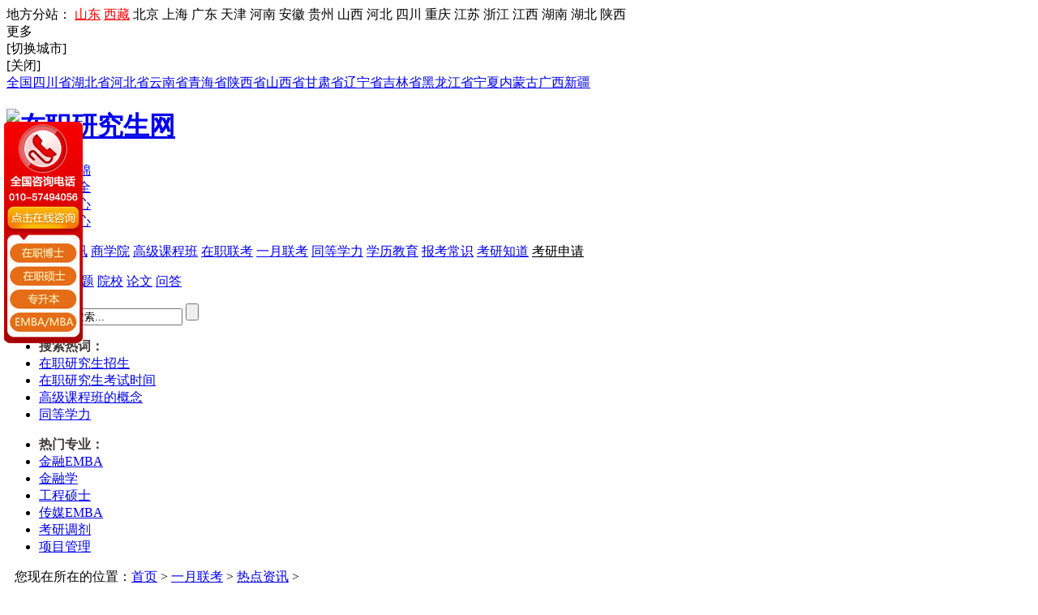

--- FILE ---
content_type: text/html
request_url: http://www.zhongjiao.net/yylk/rdzx/2013/0105/11098.html
body_size: 7575
content:
<!DOCTYPE html PUBLIC "-//W3C//DTD XHTML 1.0 Transitional//EN" "http://www.w3.org/TR/xhtml1/DTD/xhtml1-transitional.dtd">
<html xmlns="http://www.w3.org/1999/xhtml">
<head>
<meta http-equiv="Content-Type" content="text/html; charset=utf-8" />
<title>2013考研提醒：注意不同考场位置_在职研究生网</title>
<meta name="keywords" content="考研提醒,注意不同考场位置" />
<meta name="description" content="2013年1月5日至7日，被称为史上最严的2013年硕士研究生考试将开考。据了解，作为本次研究生考试中的一大变化，考生考试的考点不变，但每科考场均不同。在4日下午看考点时，考生需" />
<link href="http://www.zhongjiao.net/templets/default/css/nr.css" rel="stylesheet" media="screen" type="text/css" />
<script language="javascript" type="text/javascript" src="http://www.zhongjiao.net/include/dedeajax2.js"></script>
<script language="javascript" type="text/javascript">
<!--
function CheckLogin(){
	  var taget_obj = document.getElementById('_ajax_feedback');
	  myajax = new DedeAjax(taget_obj,false,false,'','','');
	  myajax.SendGet2("http://www.zhongjiao.net/member/ajax_feedback.php");
	  DedeXHTTP = null;
}
function postBadGood(ftype,fid)
{
	var taget_obj = document.getElementById(ftype+fid);
	var saveid = GetCookie('badgoodid');
	if(saveid != null)
	{
		var saveids = saveid.split(',');
		var hasid = false;
		saveid = '';
		j = 1;
		for(i=saveids.length-1;i>=0;i--)
		{
			if(saveids[i]==fid && hasid) continue;
			else {
				if(saveids[i]==fid && !hasid) hasid = true;
				saveid += (saveid=='' ? saveids[i] : ','+saveids[i]);
				j++;
				if(j==10 && hasid) break;
				if(j==9 && !hasid) break;
			}
		}
		if(hasid) { alert('您刚才已表决过了喔！'); return false;}
		else saveid += ','+fid;
		SetCookie('badgoodid',saveid,1);
	}
	else
	{
		SetCookie('badgoodid',fid,1);
	}
	myajax = new DedeAjax(taget_obj,false,false,'','','');
	myajax.SendGet2("http://www.zhongjiao.net/plus/feedback.php?aid="+fid+"&action="+ftype+"&fid="+fid);
}
function postDigg(ftype,aid)
{
	var taget_obj = document.getElementById('newdigg');
	var saveid = GetCookie('diggid');
	if(saveid != null)
	{
		var saveids = saveid.split(',');
		var hasid = false;
		saveid = '';
		j = 1;
		for(i=saveids.length-1;i>=0;i--)
		{
			if(saveids[i]==aid && hasid) continue;
			else {
				if(saveids[i]==aid && !hasid) hasid = true;
				saveid += (saveid=='' ? saveids[i] : ','+saveids[i]);
				j++;
				if(j==20 && hasid) break;
				if(j==19 && !hasid) break;
			}
		}
		if(hasid) { alert("您已经顶过该帖，请不要重复顶帖 ！"); return; }
		else saveid += ','+aid;
		SetCookie('diggid',saveid,1);
	}
	else
	{
		SetCookie('diggid',aid,1);
	}
	myajax = new DedeAjax(taget_obj,false,false,'','','');
	var url = "http://www.zhongjiao.net/plus/digg_ajax.php?action="+ftype+"&id="+aid;
	myajax.SendGet2(url);
}
function getDigg(aid)
{
	var taget_obj = document.getElementById('newdigg');
	myajax = new DedeAjax(taget_obj,false,false,'','','');
	myajax.SendGet2("http://www.zhongjiao.net/plus/digg_ajax.php?id="+aid);
	DedeXHTTP = null;
}
-->
</script>
<script type="text/javascript">
function nTabs(thisObj,Num){
if(thisObj.className == "active")return;
var tabObj = thisObj.parentNode.id;
var tabList = document.getElementById(tabObj).getElementsByTagName("li");
for(i=0; i <tabList.length; i++)
{
if (i == Num)
{
   thisObj.className = "active"; 
      document.getElementById(tabObj+"_Content"+i).style.display = "block"; 
}else{
   tabList[i].className = "normal"; 
   document.getElementById(tabObj+"_Content"+i).style.display = "none";
}
} 
}
</script>
</head>
<body>
<!--[if IE 6]>
<script src="http://www.zhongjiao.net/templets/default/js/DD_belatedPNG.js"></script>
<script>
  DD_belatedPNG.fix('*');  
</script>
<![endif]-->
<div class="hed">
    <div class="hed1">
        <div class="li_123">
            <span>地方分站：</span>
            <a href="http://sd.zhongjiao.net" target="_blank" style="color:#FF0000;">山东</a>
            <a href="http://xizang.zhongjiao.net" target="_blank" style="color: #F00;">西藏</a>
            <a>北京</a>
            <a>上海</a>
            <a>广东</a>
            <a>天津</a>
            <a>河南</a>
            <a>安徽</a>
            <a>贵州</a>
            <a>山西</a>
            <a>河北</a>
            <a>四川</a>
            <a>重庆</a>
            <a>江苏</a>
            <a>浙江</a>
            <a>江西</a>
            <a>湖南</a>
            <a>湖北</a>
            <a>陕西</a>
            <div class="city f_l">
            <div class="city_now">更多</div>
            <div class="city_swich">
                <span class="city_nav" id="city_nav" onclick="this.className='city_nav city_hover';document.getElementById('city_link').className='city_link city_hovers'">[切换城市]</span></div><!-- onmouseover= /vs/onclick= -->
            <div id="city_link" class="city_link">
                <div class="city_show"><span class="f_red f_r" href="javascript:;" title="关闭窗口" onclick="document.getElementById('city_nav').className='city_nav';document.getElementById('city_link').className='city_link';return !1;">[关闭]</span><span class="f_l f_red"></span></div>
            <a class="city_links" 
            href="#" onclick="M.goExpr('city_eelou_id','0');return false;">全国</a><!--<a class="city_links" href="#" onclick="M.goExpr('city_eelou_id','1');return false;">北京市</a><a class="city_links" href="#" onclick="M.goExpr('city_eelou_id','2');return false;">上海市</a><a class="city_links" href="#" onclick="M.goExpr('city_eelou_id','3');return false;">天津市</a><a class="city_links" href="#" onclick="M.goExpr('city_eelou_id','4');return false;">重庆市</a><a class="city_links" href="#" onclick="M.goExpr('city_eelou_id','5');return false;">河南省</a><a class="city_links" href="#" onclick="M.goExpr('city_eelou_id','6');return false;">山东省</a><a class="city_links" href="#" onclick="M.goExpr('city_eelou_id','7');return false;">安徽省</a><a class="city_links" href="#" onclick="M.goExpr('city_eelou_id','8');return false;">贵州省</a><a class="city_links" href="#" onclick="M.goExpr('city_eelou_id','9');return false;">广东省</a><a class="city_links" href="#" onclick="M.goExpr('city_eelou_id','10');return false;">江苏省</a><a class="city_links" href="#" onclick="M.goExpr('city_eelou_id','11');return false;">浙江省</a><a class="city_links" href="#" onclick="M.goExpr('city_eelou_id','12');return false;">江西省</a><a class="city_links" href="#" onclick="M.goExpr('city_eelou_id','13');return false;">福建省</a><a class="city_links" href="#" onclick="M.goExpr('city_eelou_id','14');return false;">湖南省</a><a class="city_links" href="#" onclick="M.goExpr('city_eelou_id','15');return false;">海南省</a>--><a class="city_links" href="#" onclick="M.goExpr('city_eelou_id','16');return false;">四川省</a><a class="city_links" href="#" onclick="M.goExpr('city_eelou_id','17');return false;">湖北省</a><a class="city_links" href="#" onclick="M.goExpr('city_eelou_id','18');return false;">河北省</a><a class="city_links" href="#" onclick="M.goExpr('city_eelou_id','19');return false;">云南省</a><a class="city_links" href="#" onclick="M.goExpr('city_eelou_id','20');return false;">青海省</a><a class="city_links" href="#" onclick="M.goExpr('city_eelou_id','21');return false;">陕西省</a><a class="city_links" href="#" onclick="M.goExpr('city_eelou_id','22');return false;">山西省</a><a class="city_links" href="#" onclick="M.goExpr('city_eelou_id','23');return false;">甘肃省</a><a class="city_links" href="#" onclick="M.goExpr('city_eelou_id','24');return false;">辽宁省</a><a class="city_links" href="#" onclick="M.goExpr('city_eelou_id','25');return false;">吉林省</a><a class="city_links" href="#" onclick="M.goExpr('city_eelou_id','26');return false;">黑龙江省</a><a class="city_links" href="#" onclick="M.goExpr('city_eelou_id','27');return false;">宁夏</a><a class="city_links" href="#" onclick="M.goExpr('city_eelou_id','28');return false;">内蒙古</a><a class="city_links" href="#" onclick="M.goExpr('city_eelou_id','29');return false;">广西</a><a class="city_links" href="#" onclick="M.goExpr('city_eelou_id','30');return false;">新疆</a><!--<span class="city_links"></span><span class="city_links"></span><span class="city_links"></span><span class="city_links"></span>-->
            </div>
        </div>
        </div>  
        <div style="clear:both"></div>
        <div class="hed1_1">
            <h1><a href="http://www.zhongjiao.net/"><img src="http://www.zhongjiao.net/templets/default/images/logo.jpg" width="348" height="122" border="0" alt="在职研究生网" /></a></h1>
            <div class="li_p">
                <ul>
                    <li class="li_1"><a href="http://www.zhongjiao.net/yxjj" target="_blank">院校集锦</a></li>
                    <li class="li_2"><a href="http://www.zhongjiao.net/jzdq" target="_blank">简章大全</a></li>
                    <li class="li_3"><a href="http://www.zhongjiao.net/stzx" target="_blank">试题中心</a></li>
                    <li class="li_4"><a href="http://www.zhongjiao.net/lwzx" target="_blank">论文中心</a></li>
                </ul>
            </div>
        </div>
    </div>
    <div style="clear:both"></div>
	<div class="hed1_2" id="fixedMenu_keleyi_com">
    	<div class="nav-1">
            <a href="http://www.zhongjiao.net/" target="_blank">首页</a>
            
                    <a href='http://www.zhongjiao.net/news/'  target="_blank">最新资讯</a>
            
                    <a href='http://www.zhongjiao.net/sxy/'  target="_blank">商学院</a>
            
                    <a href='http://zzb.zhongjiao.net/'  target="_blank">高级课程班</a>
            
                    <a href='http://www.zhongjiao.net/zzlk/'  target="_blank">在职联考</a>
            <span class='nav'><a href='http://www.zhongjiao.net/yylk/'  >一月联考</a></span>
                    <a href='http://www.zhongjiao.net/tdxl/'  target="_blank">同等学力</a>
            
                    <a href='http://www.zhongjiao.net/xljy/'  target="_blank">学历教育</a>
            
                    <a href='http://www.zhongjiao.net/bkcs/'  target="_blank">报考常识</a>
            
                    <a href='http://www.zhongjiao.net/ask/'  target="_blank">考研知道</a>
            
             <a href="http://www.zhongjiao.net/plus/diy.php?action=post&amp;diyid=1" target="_blank" style="color:#000000;">考研申请</a>
        </div>
    </div>
        <script type="text/javascript" src="http://www.zhongjiao.net/templets/default/js/scrolltop2.js"></script>
<script type="text/javascript">
$(function () {
var ie6 = document.all;
var dv = $('#fixedMenu_keleyi_com'), st;
dv.attr('otop', dv.offset().top); //存储原来的距离顶部的距离
$(window).scroll(function () {
st = Math.max(document.body.scrollTop || document.documentElement.scrollTop);
if (st > parseInt(dv.attr('otop'))) {
if (ie6) {//IE6不支持fixed属性，所以只能靠设置position为absolute和top实现此效果
dv.css({ position: 'absolute', top: st });
}
else if (dv.css('position') != 'fixed') dv.css({ 'position': 'fixed', top:0 });
} else if (dv.css('position') != 'static') dv.css({ 'position': 'static' });
});
});
</script>
</div>
<div style="clear:both"></div>
<!--搜索部分-->
<div class="hed_bot">
<div class="h_bot1"></div>
<div class="h_bot2">
<ul class="ul1">
<a href="http://www.zhongjiao.net/jzdq/" target="_blank">简章</a>
<a href="http://www.zhongjiao.net/stzx/" target="_blank">试题</a>
<a href="http://www.zhongjiao.net/yxjj/" target="_blank">院校</a>
<a href="http://www.zhongjiao.net/lwzx/" target="_blank">论文</a>
<a href="http://www.zhongjiao.net/ask/" target="_blank">问答</a>
</ul>
<ul class="ul2">
<form  name="formsearch" action="http://www.zhongjiao.net/plus/search.php">
<input type="hidden" name="kwtype" value="0" />
<input name="q" type="text" class="ss" id="search-keyword" value="在这里搜索..." onfocus="if(this.value=='在这里搜索...'){this.value='';}"  onblur="if(this.value==''){this.value='在这里搜索...';}" />
<input type="submit" class="ss1" id="ss1" value="" />
</form>
</ul>
</div>

<div class="h_bot3">
<ul>
<li><strong style="color:#3e3a3a;">搜索热词：</strong></li>
<li><a href='http://www.zhongjiao.net/plus/search.php?kwtype=0&q=在职研究生招生'>在职研究生招生</a></li>
<li><a href='http://www.zhongjiao.net//plus/search.php?kwtype=0&q=在职研究生考试时间'>在职研究生考试时间</a></li>
<li><a href='http://www.zhongjiao.net//plus/search.php?kwtype=0&q=高级课程班的概念'>高级课程班的概念</a></li>
<li><a href='http://www.zhongjiao.net//plus/search.php?kwtype=0&q=同等学力'>同等学力</a></li>
</ul>

<ul>
<li><strong style="color:#3e3a3a;">热门专业：</strong></li>
<li><a href="http://www.zhongjiao.net/rucemba/" target="_blank">金融EMBA</a></li>
<li><a href="http://www.zhongjiao.net/sky/" target="_blank">金融学</a></li>
<li><a href="http://www.zhongjiao.net/rgscu/" target="_blank">工程硕士</a></li>
<li><a href="http://www.zhongjiao.net/cm/" target="_blank">传媒EMBA</a></li>
<li><a href="http://tiaoji.zhongjiao.net" target="_blank">考研调剂</a></li>
<li><a href="http://www.zhongjiao.net/rgscu/xmgl.html" target="_blank">项目管理</a></li>
</ul>
</div>

</div>


<!-- /header -->
<!--zzbs_boy部分-->
<div class="list_boy">
  <div class="list_z">
    <div class="list_boy">
      <div class="listboy_top">
        <p class="list1"><img src="http://www.zhongjiao.net/templets/default/images/list_03.jpg" width="10" height="10" />您现在所在的位置：<a href='http://www.zhongjiao.net/'>首页</a> > <a href='http://www.zhongjiao.net/yylk/'>一月联考</a> > <a href='http://www.zhongjiao.net/yylk/rdzx/'>热点资讯</a> > </p>
      </div>
      <div class="list_z">
        <div class="list_lef">
          
        <ul class="ul1">
		<h1>2013考研提醒：注意不同考场位置</h1>
		</ul>

<ul class="ul2">
<li>2013-01-05 10:48  |  点击次数（<script src="http://www.zhongjiao.net/plus/count.php?view=yes&aid=11098&mid=10" type='text/javascript' language="javascript"></script>次） 来源：<!--未知 --><a href="http://www.zhongjiao.net"  target="_blank" >在职研究生</a>  | <a href="http://www.zhongjiao.net" target="_blank" > http://www.zhongjiao.net </a> </li>
</ul>

<ul class="ul3">
					<div class="bshare-custom icon-medium"><a title="分享到" rel="nofollow" id="bshare-shareto" class="bshare-more">分享到</a><a title="分享到QQ空间" class="bshare-qzone">QQ空间</a><a title="分享到新浪微博" class="bshare-sinaminiblog">新浪微博</a><a title="分享到人人网" class="bshare-renren">人人网</a><a title="分享到腾讯微博" class="bshare-qqmb">腾讯微博</a><a title="分享到豆瓣" class="bshare-douban">豆瓣</a><a title="更多平台" class="bshare-more bshare-more-icon more-style-addthis"></a><span class="BSHARE_COUNT bshare-share-count">0</span>
                    </div><script type="text/javascript" charset="utf-8" src="http://static.bshare.cn/b/buttonLite.js#style=-1&amp;uuid=c0b1a873-2696-4be4-87a9-fe06ef2a1e2c&amp;pophcol=2&amp;lang=zh"></script><script type="text/javascript" charset="utf-8" src="http://static.bshare.cn/b/bshareC0.js"></script>
				</ul>
<ul class="ul4"></ul>

<ul class="ul5">
 


 <p>
	2013年1月5日至7日，被称为&ldquo;史上最严&rdquo;的2013年硕士研究生考试将开考。据了解，作为本次研究生考试中的一大变化，考生考试的考点不变，但每科考场均不同。在4日下午看考点时，考生需留意不同考场的位置。</p>
<p>
	据了解，2013年硕士研究生考试将进一步加大对考风考纪的治理力度，除所有考场都安装无线电信号屏蔽仪和电子监控巡查系统，对考场实行全时在线远程监控和图像存储外，监考人员还将使用二代身份证识别仪鉴别考生身份真伪，以杜绝请&ldquo;枪手&rdquo;代考行为等，被称为&ldquo;史上最严&rdquo;。</p>
<p>
	另外，招考部门提醒，政治理论、管理类联考、英语一、英语二实行&ldquo;一题多卷&rdquo;，相同考场相邻考生的试题顺序也不一样。</p>
<p>
	据了解，2013年硕士研究生考试具体时间安排为1月5日、6日8:30-11:30,14:00-17:00,超过3小时的考试科目在1月7日进行，起始时间为8:30,截止时间由招生单位确定，不超过14:30。济南考点共有约2.6万人报名。</p>

</ul>
          
              <ul class="ul6">
              <span>推荐阅读</span>
			    <li><img src="/templets/default/images/point2.jpg" width="3px;" /><a href="http://www.zhongjiao.net/yylk/rdzx/2016/1018/29595.html">改革之后2017年在职研究生一月统考随</a></li>
<li><img src="/templets/default/images/point2.jpg" width="3px;" /><a href="http://www.zhongjiao.net/yylk/rdzx/2015/0902/29574.html">银行职员报考在职研究生有用吗？</a></li>
<li><img src="/templets/default/images/point2.jpg" width="3px;" /><a href="http://www.zhongjiao.net/yylk/rdzx/2015/0831/29559.html">2016年MPACC什么时候考试</a></li>
<li><img src="/templets/default/images/point2.jpg" width="3px;" /><a href="http://www.zhongjiao.net/yylk/rdzx/2015/0825/29523.html">2016年一月联考考生在哪里报名</a></li>
<li><img src="/templets/default/images/point2.jpg" width="3px;" /><a href="http://www.zhongjiao.net/yylk/rdzx/2015/0825/29524.html">2016年一月MBA联考报考时间点</a></li>

              </ul>  
              
<ul class="ul7">
<li>上一篇：<a href='http://www.zhongjiao.net/yylk/rdzx/2013/0104/11043.html'>2013研究生考试明后天进行 贵州省1.68万人参考</a> </li>
<li>下一篇：<a href='http://www.zhongjiao.net/yylk/rdzx/2013/0105/11099.html'>2013年香港城市大学招生咨询日活动日程安排列表</a> </li>
</ul>     
          
        </div>
        <div class="list_rig">
         <div class="list_rig1">
      <div class="ggtit"><span></span>
      <img src="http://www.zhongjiao.net/templets/default/images/listpoint.jpg" width="15" height="15" />
        <b>热点新闻</b>
      </div>
          <ul class="ul1">
		  <li><img src="/templets/default/images/point2.jpg"  width="3px;"  /><a href="http://www.zhongjiao.net/yylk/rdzx/2016/1018/29595.html">改革之后2017年在职研究生一月统考随时报名?</a></li>
<li><img src="/templets/default/images/point2.jpg"  width="3px;"  /><a href="http://www.zhongjiao.net/yylk/rdzx/2015/0902/29574.html">银行职员报考在职研究生有用吗？</a></li>
<li><img src="/templets/default/images/point2.jpg"  width="3px;"  /><a href="http://www.zhongjiao.net/yylk/rdzx/2015/0831/29559.html">2016年MPACC什么时候考试</a></li>
<li><img src="/templets/default/images/point2.jpg"  width="3px;"  /><a href="http://www.zhongjiao.net/yylk/rdzx/2015/0825/29523.html">2016年一月联考考生在哪里报名</a></li>
<li><img src="/templets/default/images/point2.jpg"  width="3px;"  /><a href="http://www.zhongjiao.net/yylk/rdzx/2015/0825/29524.html">2016年一月MBA联考报考时间点</a></li>
<li><img src="/templets/default/images/point2.jpg"  width="3px;"  /><a href="http://www.zhongjiao.net/yylk/rdzx/2015/0824/29518.html">2016年会计学在职研究生的就业情况如何</a></li>
<li><img src="/templets/default/images/point2.jpg"  width="3px;"  /><a href="http://www.zhongjiao.net/yylk/rdzx/2015/0818/29489.html">研究生招生新趋势：专硕或将成为社会新宠</a></li>
<li><img src="/templets/default/images/point2.jpg"  width="3px;"  /><a href="http://www.zhongjiao.net/yylk/rdzx/2015/0817/29479.html">2016考研大纲发布时间变更</a></li>


        </ul>
    </div>
          <div class="zzlk_boy1rigbot">
<ul class="zzlk4ul"><li class="zzlk4ul_bt"><img src="http://www.zhongjiao.net/templets/default/images/listpoint.jpg" width="15" height="15" /><span>在职研究生综合</span></li></ul>
<ul class="zzlk4ul1" id="myTab6">
<li class="active" onmouseover="nTabs(this,0)"><span>课程</span></li>
<li class="normal" onmouseover="nTabs(this,1);"><span>院校</span></li>
<li class="normal" onmouseover="nTabs(this,2);"><span>专业</span></li>
</ul>
<div class="right4-1">
<div id="myTab6_Content0">
<ul class="zzlk_boy1rigbotul">
<li><img src="/templets/default/images/point2.jpg"  width="3px;"  /><a href="http://www.zhongjiao.net/plus/view.php?aid=4382">2015年社科院金融高级课程班招生简章</a></li>
<li><img src="/templets/default/images/point2.jpg"  width="3px;"  /><a href="http://www.zhongjiao.net/plus/view.php?aid=9020">2015年人民大学工商管理硕士研修简章</a></li>
<li><img src="/templets/default/images/point2.jpg"  width="3px;"  /><a href="http://www.zhongjiao.net/plus/view.php?aid=9019">2015年中国人民大学高级管理EDP招生</a></li>
<li><img src="/templets/default/images/point2.jpg"  width="3px;"  /><a href="http://www.zhongjiao.net/plus/view.php?aid=4385">2015年中国人民大学金融EMBA招生简章</a></li>
<li><img src="/templets/default/images/point2.jpg"  width="3px;"  /><a href="http://www.zhongjiao.net/plus/view.php?aid=4381">2015年高级管理人员工商管理硕士招生</a></li>
<li><img src="/templets/default/images/point2.jpg"  width="3px;"  /><a href="http://www.zhongjiao.net/plus/view.php?aid=1570">2015年西南财经大学北京EMBA招生简章</a></li>
<li><img src="/templets/default/images/point2.jpg"  width="3px;"  /><a href="http://www.zhongjiao.net/plus/view.php?aid=4383">2015年西安交通大学北京EMBA招生简章</a></li>
<li><img src="/templets/default/images/point2.jpg"  width="3px;"  /><a href="http://www.zhongjiao.net/plus/view.php?aid=4384">2015年中国传媒大学传媒EMBA招生简章</a></li>
<li><img src="/templets/default/images/point2.jpg"  width="3px;"  /><a href="http://www.zhongjiao.net/plus/view.php?aid=9021">2014年清华大学私募股权投融资研修班</a></li>

</ul>
</div>  
<div id="myTab6_Content1" class="none">
<ul class="zzlk_boy1rigbotul">
<li><img src="/templets/default/images/point2.jpg"  width="3px;"  /><a href="http://www.zhongjiao.net/plus/view.php?aid=9048">中国人民大学</a></li>
<li><img src="/templets/default/images/point2.jpg"  width="3px;"  /><a href="http://www.zhongjiao.net/plus/view.php?aid=9024">华中农业大学</a></li>
<li><img src="/templets/default/images/point2.jpg"  width="3px;"  /><a href="http://www.zhongjiao.net/plus/view.php?aid=9023">中南财经政法大学</a></li>
<li><img src="/templets/default/images/point2.jpg"  width="3px;"  /><a href="http://www.zhongjiao.net/plus/view.php?aid=9022">北京航空航天大学</a></li>
<li><img src="/templets/default/images/point2.jpg"  width="3px;"  /><a href="http://www.zhongjiao.net/plus/view.php?aid=3960">西安交通大学</a></li>
<li><img src="/templets/default/images/point2.jpg"  width="3px;"  /><a href="http://www.zhongjiao.net/plus/view.php?aid=5890">辽宁大学</a></li>
<li><img src="/templets/default/images/point2.jpg"  width="3px;"  /><a href="http://www.zhongjiao.net/plus/view.php?aid=5892">北京大学</a></li>
<li><img src="/templets/default/images/point2.jpg"  width="3px;"  /><a href="http://www.zhongjiao.net/plus/view.php?aid=5891">长江商学院</a></li>
<li><img src="/templets/default/images/point2.jpg"  width="3px;"  /><a href="http://www.zhongjiao.net/plus/view.php?aid=3959">四川大学</a></li>

</ul>
</div>
<div id="myTab6_Content2" class="none"><ul class="zzlk_boy1rigbotul">
<li><img src="/templets/default/images/point2.jpg"  width="3px;"  /><a href="http://www.zhongjiao.net/plus/view.php?aid=9050">工程硕士</a></li>
<li><img src="/templets/default/images/point2.jpg"  width="3px;"  /><a href="http://www.zhongjiao.net/plus/view.php?aid=9049">金融工程</a></li>
<li><img src="/templets/default/images/point2.jpg"  width="3px;"  /><a href="http://www.zhongjiao.net/plus/view.php?aid=9027">远程教育</a></li>
<li><img src="/templets/default/images/point2.jpg"  width="3px;"  /><a href="http://www.zhongjiao.net/plus/view.php?aid=9026">在职博士</a></li>
<li><img src="/templets/default/images/point2.jpg"  width="3px;"  /><a href="http://www.zhongjiao.net/plus/view.php?aid=9025">高级研修</a></li>
<li><img src="/templets/default/images/point2.jpg"  width="3px;"  /><a href="http://www.zhongjiao.net/zzkyzhphb/zhuanye/2012/0925/3957.html">MBA/EMBA</a></li>
<li><img src="/templets/default/images/point2.jpg"  width="3px;"  /><a href="http://www.zhongjiao.net/zzkyzhphb/zhuanye/2012/0925/3955.html">心理学</a></li>
<li><img src="/templets/default/images/point2.jpg"  width="3px;"  /><a href="http://www.zhongjiao.net/zzkyzhphb/zhuanye/2012/0925/3954.html">行政管理</a></li>
<li><img src="/templets/default/images/point2.jpg"  width="3px;"  /><a href="http://www.zhongjiao.net/zzkyzhphb/zhuanye/2012/0917/1568.html">教育管理</a></li>

</ul>
</div>
</div>
</div>
          <div class="list_gugao"><a href="http://zhongjiao.net/xjd/xaemba.html?baidu-eaxjd" target="_blank"><img src="/templets/default/images/content1.jpg" width="308" height="60" /></a></div>
          <div class="list_rig1">
            <div class="ggtit"> <span><a href="/jzdq/" target="_blank">更多</a></span> <img src="http://zhongjiao.net/templets/default/images/listpoint.jpg" width="15" height="15" />
              <b>精品简章</b>
            </div>
            <ul class="ul1">
            <li><img src="/templets/default/images/point2.jpg"  width="3px;"  /><a href="http://www.zhongjiao.net/jzdq/31562.html">美国雪兰多大学（北京）MBA招生简章</a></li>
<li><img src="/templets/default/images/point2.jpg"  width="3px;"  /><a href="http://www.zhongjiao.net/jzdq/30713.html">武汉工程大学土木工程与技术在职研修</a></li>
<li><img src="/templets/default/images/point2.jpg"  width="3px;"  /><a href="http://www.zhongjiao.net/jzdq/30712.html">武汉工程大学环境工程在职研修班（北</a></li>
<li><img src="/templets/default/images/point2.jpg"  width="3px;"  /><a href="http://www.zhongjiao.net/jzdq/30711.html">武汉工程大学化学工程与技术在职研修</a></li>
<li><img src="/templets/default/images/point2.jpg"  width="3px;"  /><a href="http://www.zhongjiao.net/jzdq/zzbs/2017/0925/30185.html">中国社会科学院研究生院 现代服务业</a></li>
<li><img src="/templets/default/images/point2.jpg"  width="3px;"  /><a href="http://www.zhongjiao.net/jzdq/zzbs/2012/0924/2496.html">中国社会科学院金融学招生简章</a></li>
<li><img src="/templets/default/images/point2.jpg"  width="3px;"  /><a href="http://www.zhongjiao.net/jzdq/zzbs/2012/0926/4392.html">中国社科院行政管理高级课程班招生</a></li>
<li><img src="/templets/default/images/point2.jpg"  width="3px;"  /><a href="http://www.zhongjiao.net/jzdq/29602.html">社科院产业经济学高级课程班</a></li>

            </ul>
          </div>
        <div class="list_rig3">
      <div class="ggtit"> <span><a href="/yxjj/" target="_blank">更多</a></span>
      <img src="http://zhongjiao.net/templets/default/images/listpoint.jpg" width="15" height="15" />
        <b>精华院校</b>
      
         <div class="school">
	<dl class="sch_pic">
      <dt><a href="http://www.zhongjiao.net/plus/view.php?aid=1465" target="_blank"><img src="http://www.zhongjiao.net/uploads/allimg/120917/110Z11D6-0-lp.jpg" width="80" height="52" /></a></dt>
      <dd><a href="http://www.zhongjiao.net/plus/view.php?aid=1465" target="_blank">人民大学</a></dd>
      </dl>
<dl class="sch_pic">
      <dt><a href="http://www.zhongjiao.net/plus/view.php?aid=1467" target="_blank"><img src="http://www.zhongjiao.net/uploads/allimg/120917/1111533935-0-lp.jpg" width="80" height="52" /></a></dt>
      <dd><a href="http://www.zhongjiao.net/plus/view.php?aid=1467" target="_blank">中国传媒大学</a></dd>
      </dl>
<dl class="sch_pic">
      <dt><a href="http://www.zhongjiao.net/plus/view.php?aid=2476" target="_blank"><img src="http://www.zhongjiao.net/uploads/allimg/120924/1-12092414394bQ-lp.jpg" width="80" height="52" /></a></dt>
      <dd><a href="http://www.zhongjiao.net/plus/view.php?aid=2476" target="_blank">辽宁大学</a></dd>
      </dl>
<dl class="sch_pic">
      <dt><a href="http://www.zhongjiao.net/plus/view.php?aid=1451" target="_blank"><img src="http://www.zhongjiao.net/uploads/allimg/120917/092J51162-0-lp.jpg" width="80" height="52" /></a></dt>
      <dd><a href="http://www.zhongjiao.net/plus/view.php?aid=1451" target="_blank">西安交通大学</a></dd>
      </dl>
<dl class="sch_pic">
      <dt><a href="http://www.zhongjiao.net/plus/view.php?aid=1450" target="_blank"><img src="http://www.zhongjiao.net/uploads/allimg/120924/1-1209241J01OA-lp.jpg" width="80" height="52" /></a></dt>
      <dd><a href="http://www.zhongjiao.net/plus/view.php?aid=1450" target="_blank">四川大学</a></dd>
      </dl>
<dl class="sch_pic">
      <dt><a href="http://www.zhongjiao.net/yxjj/2012/0917/1466.html" target="_blank"><img src="http://www.zhongjiao.net/uploads/allimg/120919/1506461920-0-lp.jpg" width="80" height="52" /></a></dt>
      <dd><a href="http://www.zhongjiao.net/yxjj/2012/0917/1466.html" target="_blank">长江商学院</a></dd>
      </dl>

    
      </div>
        
      </div>
    </div>
        </div>
      </div>
    </div>
  </div>
</div>
<!--页低-->
﻿
<div class="footer">
<div class="footernr">

<p>
<a href="http://www.zhongjiao.net/help/contents" target="_blank">联系我们</a>|
<a href="http://www.zhongjiao.net/help/about" target="_blank">公司介绍</a>|
<a href="http://www.zhongjiao.net/help/sitemap.html" target="_blank">网站地图</a>|
<a href="http://www.zhongjiao.net/help/map" target="_blank">在线地图</a>|
<a href="http://www.zhongjiao.net/help/ads" target="_blank">广告投放</a>
</p>
<p>COPYRIGHT © 2014  www.zhongjiao.net   在职研究生网  版权所有 </p>
<p> 邮编:100083 电话:010-57749248</p>
<p> 京公网安备110108006448    <a href="http://www.miibeian.gov.cn" target="_blank">京ICP备10002398号-12 </a>   </p>
<p>
<a href="#"><img src="http://www.zhongjiao.net/templets/default/images/110.jpg" width="107" height="49" /></a>
<a href="#"><img src="http://www.zhongjiao.net/templets/default/images/111.jpg" width="107" height="49" /></a>
<a href="#"><img src="http://www.zhongjiao.net/templets/default/images/360.jpg" border="0"  width="130" height="49" /></a>
<a href="#"><img src="http://www.zhongjiao.net/templets/default/images/112.jpg" width="137" height="49" /></a>
</p><br/><br/>




<!--<script type="text/javascript" src="http://js.doyoo.net/j.jsp?c=24370&f=47120"></script> -->
<script type="text/javascript" charset="utf-8" src="http://gate.looyu.com/24370/101956.js"></script>
<center >
<script type="text/javascript">
			var _bdhmProtocol = (("https:" == document.location.protocol) ? " https://" : " http://");
		    document.write(unescape("%3Cscript src='" + _bdhmProtocol + "hm.baidu.com/h.js%3F538d88fa6c8cdcd30c2fced8756279d0' type='text/javascript'%3E%3C/script%3E"));
</script></center>
<span style="display:none;" >

<script language="javascript" type="text/javascript" src="http://js.users.51.la/15081143.js"></script>

<noscript><img alt="我要啦免费统计" src="http://img.users.51.la/15081143.asp" style="border:none" width="10px;" height="5px;" /></noscript>

<script src="http://s20.cnzz.com/stat.php?id=5217415&web_id=5217415" language="JavaScript"></script>
<!--自动推送代码-->
<script>
(function(){
    var bp = document.createElement('script');
    var curProtocol = window.location.protocol.split(':')[0];
    if (curProtocol === 'https'){
   bp.src = 'https://zz.bdstatic.com/linksubmit/push.js';
  }
  else{
  bp.src = 'http://push.zhanzhang.baidu.com/push.js';
  }
    var s = document.getElementsByTagName("script")[0];
    s.parentNode.insertBefore(bp, s);
})();
</script>
</span>
</p>
</div>
</div>
<!-- /footer -->
</body>
</html>


--- FILE ---
content_type: text/html;charset=UTF-8
request_url: http://gate.looyu.com/24370/101956.js
body_size: 1793
content:















if(typeof doyoo=='undefined' || !doyoo){
var d_genId=function(){
var id ='',ids='0123456789abcdef';
for(var i=0;i<34;i++){ id+=ids.charAt(Math.floor(Math.random()*16)); } return id;
};
var doyoo={
env:{
secure:false,
mon:'//ali2161.looyu.com/monitor',
chat:location.protocol+'//ali2161.looyu.com/chat',
file:'//cdn-looyu.doyoo.net',
compId:24370,
confId:101956,
vId:d_genId(),
lang:'',
fixFlash:0,
subComp:0
}

, monParam:{
index:1,

title:'\u5728\u7ebf\u5ba2\u670d',
text:'\u5c0a\u656c\u7684\u5ba2\u6237\u60a8\u597d\uff0c\u6b22\u8fce\u5149\u4e34\u672c\u516c\u53f8\u7f51\u7ad9\uff01\u6211\u662f\u4eca\u5929\u7684\u5728\u7ebf\u503c\u73ed\u5ba2\u670d\uff0c\u70b9\u51fb\u201c\u5f00\u59cb\u4ea4\u8c08\u201d\u5373\u53ef\u4e0e\u6211\u5bf9\u8bdd\u3002 ',
auto:-1,
group:'',
start:'00:00',
end:'24:00',
mask:false,
status:false,
fx:0,
mini:1,
pos:0,
offShow:0,
loop:0,
autoHide:0,
hidePanel:0,
miniStyle:1,
monHideStatus:[0,0,0],
monShowOnly:''
}


, panelParam:{
category:'icon',
position:0,
vertical:150,
horizon:5


,mode:1,
target:'0',
online:'//www.zhongjiao.net/images/leyu/online.jpg',
offline:'//www.zhongjiao.net/images/leyu/online.jpg',
width:137,
height:396,
status:0,
closable:0


}


};


document.write('<div id="doyoo_panel"></div>');


document.write('<div id="doyoo_monitor"></div>');

document.write('<div id="doyoo_share" style="display:none;"></div>');
document.write('<lin'+'k rel="stylesheet" type="text/css" href="//cdn-looyu.doyoo.net/200320/looyu.8r8h4t3b.css"></li'+'nk>');
document.write('<scr'+'ipt type="text/javascript" src="//cdn-looyu.doyoo.net/200320/looyu.8r8x.js"></scr'+'ipt>');

}



--- FILE ---
content_type: application/javascript
request_url: http://cdn-looyu.doyoo.net/200320/looyu.8r8x.js
body_size: 31269
content:
(function(ac){var ab=ac.env,z=document,L=z.location.href,az=null,au=[],B=ab.compId,C=false,J=navigator.userAgent.toLowerCase(),U="looyu_id",Y="looyu_"+B,ag,h,j=[],at=120,v=ab.file+"/default/",ae,A=ab.subComp||0,y=(function(){var p=0,m=navigator.plugins;if(m&&m.length>0&&m["Shockwave Flash"]){var M=m["Shockwave Flash"].description.split(" ");for(var D=0;D<M.length;D++){if(isNaN(parseInt(M[D]))){continue}p=M[D]}}else{try{p=parseInt(new ActiveXObject("ShockwaveFlash.ShockwaveFlash").FlashVersion())>>>16}catch(E){}}return p>=9})(),ap=(function(){var m=/^http(?:s?):\/\/([\.\w\d\-\u4E00-\u9FA5]+)/i;return L.match(m)[1]})();var al=function(m){return z.getElementById(m)},ao={strict:z.compatMode=="CSS1Compat",webkit:/webkit/i.test(J),msie:/msie/i.test(J)&&!/opera/i.test(J),gecko:!/webkit/i.test(J)&&/gecko/i.test(J),safari:/safari/i.test(J)};ao.ie6=ao.msie&&!/msie [789]/i.test(J);ao.fix=!ao.msie||(!ao.ie6&&ao.strict);ao.ie6&&z.execCommand("BackgroundImageCache",false,true);var an=function(m){return !m},l=function(p){var m,D=new RegExp("(^| )"+p+"=([^;]*)(;|$)");m=z.cookie.match(D);return m?unescape(m[2]):null},ak=function(m,D,p){p=(p||120*30*24*60*60)*1000;var E=new Date();E.setTime(E.getTime()+p);z.cookie=m+"="+escape(D)+";expires="+E.toGMTString()+";domain="+ap+";path=/"},n=function(m){ak(m,"",-3600)},ai=function(m,D,p){if(y&&az){az.setCookie(m,D,p||-1)}ak(m,D,p)},X=function(m,p){return m.replace(/\$?\{([a-zA-z0-9]*)\}/ig,function(D,E){return p[E]})},o=function(m,p){return{top:(aw().clientHeight-p)/2,left:(aw().clientWidth-m)/2}},u=function(E,m,D){return !E&&o(m,D)||E==1&&{left:5,bottom:5}||E==2&&{right:5,bottom:5}};(function(){var M="DOYOO_USER_ID",D=l(M);if(D){n(M);var E=/(^| )DVC_(\d+)=([^;]*)(;|$)/ig,p,m=new String(z.cookie);while((p=E.exec(m))!=null){var P=p[2];D+="_"+P+":"+p[3];n("DVC_"+P);n("DVI_"+P);n("DV")}ak(U,D)}})();var aE=z.compareDocumentPosition?function(p,m){return p.compareDocumentPosition(m)&16}:function(p,m){return p!==m&&(p.contains?p.contains(m):true)},K=(function(){var D=al("doyoo_panel")||al("doyoo_monitor");if(!z.body){return false}if(!D){return true}var m=z.forms;for(var p=0;p<m.length;p++){if(aE(m[p],D)){return false}}return true})(),q=function(M,m){if(aA(M)){return}var D=v+"swf/"+m,E=' <object classid="clsid:D27CDB6E-AE6D-11cf-96B8-444553540000" width="1" height="1" id="{id}"><param name="movie" value="{path}"/><param name="allowScriptAccess" value="always"/><embed src="{path}" allowScriptAccess="always" width="1" height="1" name="{id}" type="application/x-shockwave-flash"></embed></object> ',p=X(E,{path:D,id:M});K?z.write(p):i(window,"load",function(){var P=r("div",{});P.innerHTML=p})},aA=function(m){return ao.msie?window[m]:z[m]},N=function(D,m){ac.resp=null;var p=D+"&x="+(+new Date()),M=z.getElementsByTagName("head")[0],E=z.createElement("script");E.setAttribute("type","text/javascript");M.appendChild(E);E.setAttribute("src",p);var P=function(aG){var aF=ac.resp;H(aG);m&&m(aF)};E.onreadystatechange=function(){if(this.readyState=="loaded"&&!this.called){P(this);this.called=true;}};E.onload=function(){if(!this.called){P(this);this.called=true;}}},g=function(m){if(typeof m=="string"){m=al(m)}m==null||(m.style.display="block")},ad=function(m){if(typeof m=="string"){m=al(m)}(m==null)||(m.style.display="none")},H=function(m){m&&m.parentNode&&m.parentNode.removeChild(m)},i=function(D,P,M){var E=/[a-z]+/ig,p;while((p=E.exec(P))!=null){var m=p[0];if(D.addEventListener){D.addEventListener(m,M,false)}else{if(D.attachEvent){D.attachEvent("on"+m,M)}else{D["on"+m]=M}}}},t=function(m,D,p){if(m.removeEventListener){m.removeEventListener(D,p,false)}else{if(m.detachEvent){m.detachEvent("on"+D,p)}else{m["on"+D]=null}}},ah=function(p){var m=[];aC(p,function(D,E){m.push(D+"="+encodeURIComponent(E)||"")});return m.join("&")},ax=function(){var p=/looyu_ext(\d)=(\w+)(?:&|$)/ig;var D=[],m;while((m=p.exec(L))!=null){D.push("ext"+m[1],m[2])}return D.length?("#params:"+D.join(",")):""},aC=function(D,p){for(var m in D){if(typeof D[m]!="function"&&D.hasOwnProperty(m)){p(m,D[m])}}},aw=function(){return !ao.strict?z.body:z.documentElement},aj=function(){return aw().scrollTop||z.body.scrollTop},aB=function(){return aw().scrollLeft||z.body.scrollLeft},b=function(){return ao.fix?0:aj()},W=function(){l(U)!=ag&&ak(U,ag);ak(Y,l(Y)||h,at);y&&az&&az.upvid&&az.upvid(B,A,ab.vId);setTimeout(W,60000)},ar=function(){var m=/^(https?:\/\/[^\/]*)\/.*$/i;return function(E){if(E==null){return false}m.exec(E);var D=RegExp.$1;m.exec(L);var p=RegExp.$1;return D==p}}(),aa=function(m){if(!m||m.indexOf("http")!=0){return""} return m},r=function(p,D,m){var E=z.createElement(p);m=m||z.body;aC(D,function(M,P){P&&E.setAttribute(M,P)});m.appendChild(E);return E},w=function(){var m={c:B,v:ab.vId,u:ab.uId,f:ab.confId,site:A};if(ab.counter){m.ct=ab.counter}if(ab.lang){m.lang=ab.lang}ay(m,{refer:aa(ab.refer),loc:aa(L)}); if(!ab.reseve || ab.reseve=='' || ab.reseve=='null') ab.reseve = l('_DOYOO_RESEVE_KEY');if(ab.reseve&&ab.reseve!="null"){m.r=ab.reseve}m._d=+new Date();return ah(m)},av=function(p){if(!ab.uId){return"#"}var m=ab.chat+"/chat/p.do?";var M=1,E=[];if(!p||typeof p=="object"){if(p&&p.type){E.push("cId="+p.m)}if(p&&(p.sId||p.g)){E.push("command="+(p.force&&"forceChat"||p.sId&&"applyChat"||"inviteChat"));E.push("t="+p.type);E.push(p.sId?("n="+p.sId):("g="+p.g));M=p.g&&7||p.m&&3||p.force&&6||1}else{var D=ac.monParam&&ac.monParam.group;if(D&&D!="0"){E.push("g="+D)}M=5}}else{if(typeof p=="string"&&p){E.push(p);M=2}}E.push("md="+M);return m+E.join("&")+"&"+w()},a=function(E,aF){var D=aF||E&&av(E)||G&&G.talk||av("g=");var P="height=460,width=690,directories=no,location=no,menubar=no,resizable=yes,status=no,toolbar=no,top=100,left=200";try{var m=window.open(D,''+(+new Date()),P);m.focus()}catch(M){if(E.force){window.location=D}}return false},ay=function(D,p){if(arguments[2]){ay(D,arguments[2])}if(D&&p&&typeof p=="object"){for(var m in p){D[m]=p[m]}}return D},Z=function(p,E,m,D,P){P=P||o(200,75);p=(typeof p=="string")?al(p):p;var M=new x(p,E,m,D,P);s(M.start.doyoodg(M));return M},aq=function(D){var m=function(){var M=arguments,aF=M[0],P=aF.style.filter;if(M.length==2){var E=M[1];ao.msie&&(aF.style.filter="alpha(opacity="+E+")")||(aF.style.opacity=E/100)}else{if(ao.msie){return P&&P.indexOf("opacity=")>=0?(parseInt(P.match(/opacity=([^)]*)/)[1])):100}else{return aF.style.opacity*100}}};m(D,0);g(D);var p=function(){var E=m(D);if(E<100){m(D,E+5);setTimeout(p,100)}else{D.style.filter="";D.style.backgroundColor="transparent"}};D.style.backgroundColor="#FFF";p()},f=function(D,aK,aI){var aL=parseInt(D.offsetWidth||500),aF=parseInt(D.offsetHeight||300),aN=aw().clientWidth,aH=aw().clientHeight,p=[0-aF+b(),aB()+aN,aH+b(),0-aL+aB()],P=["top","left"];var aM=p[aK],aJ=aK%2,aG=aJ?(aI.left||(aN-aI.right-aL)):(aI.top||(aH-aI.bottom-aF)),E=aJ?"left":"top";var m=function(aO){D.style[E]=aO+"px"};m(aM);g(D);var M=function(){var aO=aG+(aJ?aB():b());if(Math.abs(aO-aM)>4){aM+=(aO>aM?4:-4);m(aM);setTimeout(M,1)}else{m(aO)}};M()},s=(function(){var E=[],m=false;var p=function(){if(C){return}C=true;for(var P=0;P<E.length;P++){E[P]()}};var D;if(z.addEventListener){D=function(){z.removeEventListener("DOMContentLoaded",D,false);p()}}else{if(z.attachEvent){D=function(){if(z.readyState==="complete"){z.detachEvent("onreadystatechange",D);p()}}}}var M=function(){if(C){return}try{z.documentElement.doScroll("left")}catch(P){setTimeout(M,1);return}p()};return function(aF){if(C||!!ab.ready){aF()}else{E.push(aF);if(!m){m=true;if(z.readyState==="complete"){return p()}if(z.addEventListener){z.addEventListener("DOMContentLoaded",D,false);window.addEventListener("load",p,false)}else{if(z.attachEvent){z.attachEvent("onreadystatechange",D);window.attachEvent("onload",p);var P=false;try{P=window.frameElement==null}catch(aG){}if(document.documentElement.doScroll&&P){M()}}}}}}})(),O=function(m){if(!!ab.ready){m()}else{i(window,"load",m)}},R=function(){var m=0;return function(){return"looyu_dom_"+m++}}();ac.util={openChat:a,chatURL:av,fly:Z};ay(Function.prototype,{doyoodg:function(p,m){var D=this;return function(){var E=m||arguments;return D.apply(p||window,E)}}});Function.prototype.delegate||(Function.prototype.delegate=Function.prototype.doyoodg);var I=function(){this.id=0;this.tasks=[];this.exec=this.execute.doyoodg(this)};ay(I.prototype,{addTask:function(m){if(typeof m=="function"){this.tasks.push(m)}},delTask:function(p){for(var m=0;m<this.tasks.length;m++){if(this.tasks[m]==p){this.tasks.splice(m);break}}},execute:function(){for(var m=0;m<this.tasks.length;m++){!this.tasks[m]||this.tasks[m]()}},start:function(m){if(this.id!=0){this.stop()}this.id=setInterval(this.exec,m)},stop:function(){if(this.id!=0){clearInterval(this.id)}this.id=0},started:function(){return this.id!=0}});var d=new I();var x=function(p,E,m,D,M){ay(this,{obj:p,handle:(typeof E=="string")?al(E):E,width:m||p.offsetWidth,height:D||p.offsetHeight,onmousemove:this.drag.doyoodg(this),onmouseup:this.drop.doyoodg(this),pos:M});if(this.handle){this.handle.style.cursor="move";this.handle.onmousedown=this.beginDrag.doyoodg(this)}};ay(x.prototype,{beginDrag:function(m){m=m||event;this.offs={x:m.offsetX||m.layerX,y:m.offsetY||m.layerY};i(z,"mousemove",this.onmousemove);i(z,"mouseup",this.onmouseup);z.onselectstart=function(){return false}},isMoved:function(D,p){var m=aw();return{x:D>0&&D<m.clientWidth-this.width+aB(),y:p>0&&p<m.clientHeight-this.height+aj()}},drag:function(D){D=D||event;var p=aw(),E=this.obj;var m=this.isMoved(D.clientX-this.offs.x+aB(),D.clientY-this.offs.y+aj());if(m.x){E.style.left=D.clientX-this.offs.x+"px"}if(m.y){E.style.top=D.clientY-this.offs.y+b()+"px"}},drop:function(m){t(z,"mousemove",this.onmousemove);t(z,"mouseup",this.onmouseup);z.onselectstart=null},showDiv:function(){var P=this.obj.style;if(typeof this.lastLeft=="undefined"){this.lastLeft=aB();this.lastTop=aj();var M=(this.pos.bottom?(aw().clientHeight-this.pos.bottom-this.height):this.pos.top);P.top=aj()+M+"px";return}if(P.visibility!="visible"){P.visibility="visible"}var E=aB(),m=aj();var aH=E-this.lastLeft,aF=m-this.lastTop;if(aH!=0){var aG=(P.left?"left":"right"),p=0;try{p=parseInt(P[aG]||0)}catch(D){}P[aG]=p+aH+"px";this.lastLeft=E}if(aF!=0){if(P.top){P.top=parseInt(P.top)+aF+"px"}this.lastTop=m}},start:function(){var m=this,p=function(M){var E=M.parentNode,D=function(P){return P.tagName.toLowerCase()};return(E&&D(E)=="body")};if(!p(this.obj)){O(function(){H(m.obj);z.body.appendChild(m.obj);m.start()});return}if(!ao.fix){this.func=this.showDiv.doyoodg(this);d.addTask(this.func);d.start(250)}else{this.obj.style.position="fixed"}},stop:function(){d.delTask(this.func)}});var V=function(m){this.obj=al("doyoo_monitor");ay(this,m,{width:412,height:158})};var T=function(m){this.obj=al("doyoo_panel");ay(this,m)};var af=function(){};ay(af.prototype,{showDiv:function(){this.obj=al("doyoo_mon_mask");if(!this.obj){this.obj=r("div",{id:"doyoo_mon_mask"});var m=aw();this.obj.style.width=Math.max(m.scrollWidth,m.clientWidth)+"px";this.obj.style.height=Math.max(m.scrollHeight,m.clientHeight)+"px"}g(this.obj)},hideDiv:function(){ad(this.obj)}});var S=new af();var Q=function(){this.defUI()};ay(Q.prototype,{defUI:function(){this.obj=r("div",{id:"looyu_p"});this.obj.innerHTML='<div class="looyu_p_tl looyu_p_t"><div class="looyu_p_tr looyu_p_t"><div class="looyu_p_tc looyu_p_t"><div id="looyu_p_h">X</div>&nbsp;</div></div></div><div class="looyu_p_ml looyu_p_m"><div class="looyu_p_mr  looyu_p_m"><div class="looyu_p_mc"><div id="looyu_p_c"></div></div></div></div><div class="looyu_p_bl  looyu_p_b"><div class="looyu_p_br  looyu_p_b"><div class="looyu_p_bc  looyu_p_b">&nbsp;</div></div></div>';i(al("looyu_p_h"),"click dblclick",this.hideDiv.doyoodg(this))},opt:function(D,M,E,m,aF,P){ay(this,{w:+D+26,h:+M+26,u:E,b:m,p:aF,f:P});var aG=al("looyu_p_c");ay(aG.style,{width:D+"px",height:M+"px"});ay(this.obj.style,{width:this.w+"px",height:this.h+"px"});this.obj.className="looyu_p_"+m;aG.innerHTML='<iframe id="looyu_p_f" frameborder="0" width="100%" height="100%" src="'+E+'"></iframe>';Z(this.obj,null,this.w,this.h,u(aF,this.w,this.h))},showDiv:function(){S.showDiv();var m=u(this.p,this.w,this.h);if(!this.p){m.top+=b();m.left+=aB()}aC(m,function(p){m[p]=m[p]+"px"});ay(this.obj.style,m);!this.f&&g(this.obj);this.f&&(this.f==1?aq(this.obj):f(this.obj,this.f-2,u(this.p,this.w,this.h)))},hideDiv:function(){S.hideDiv();ad(this.obj)}});var k=null;T.chatParam=function(E,m){var D="";if(E=="c"){D="n="+m}else{if(E=="g"){D="g="+(m&&+m||"")}}return D};ay(V.prototype,{defUI:function(M){var aH=function(aP,aO){return"url("+v+"images/monitor/"+aP+"_"+aO+".gif)"};var aG=this.index,P=aG,E=this.obj;if(aG<=8&&aG>0||aG>100){try{var p='<div id="doyoo_mon_left"></div><div id="doyoo_mon_back"><div id="doyoo_mon_head"></div><div id="doyoo_mon_main"></div><div id="doyoo_mon_foot"><a id="doyoo_mon_accept" href="#" onclick="doyoo.util.openChat();doyoo.util.accept();return false;"></a><div id="doyoo_mon_refuse" ></div></div></div><div id="doyoo_mon_right"></div><div class="doyoo_filter"></div>';E.innerHTML=p}catch(aJ){console&&console.log(aJ.message)}al("doyoo_mon_left").style.background=aH("mon_left",aG) +' 50.001% 0 no-repeat';al("doyoo_mon_back").style.background=aH("mon_back",aG);al("doyoo_mon_right").style.background=aH("mon_right",aG)+" no-repeat";if(ab.lang=="en"||ab.lang=="tc"){P=aG+"_"+ab.lang}al("doyoo_mon_accept").style.background=aH("accept",P);al("doyoo_mon_refuse").style.background=aH("refuse",P);ay(this,{width:412,height:158})}else{var aM={tc:"\u5f00\u59cb\u4ea4\u8c08",en:"Chat",sc:"\u5f00\u59cb\u4ea4\u8c08"},aL={tc:"\u7a0d\u540e\u518d\u8bf4",en:"Deny",sc:"\u7a0d\u540e\u518d\u8bf4"};var aI,p='<div id="doyoo_mon_inner" style="position:relative;width:100%;height:100%"><object classid="clsid:D27CDB6E-AE6D-11cf-96B8-444553540000" width="{mw}" height="{mh}"><param name="movie" value="{mbg}"/><param name="wmode" value="transparent"/><embed src="{mbg}"  width="{mw}" height="{mh}" type="application/x-shockwave-flash" wmode="transparent"></embed></object><div id="doyoo_mon_head" style="position:absolute;left:{mtl}px;top:{mtt}px;width:{mtw}px;height:{mth}px"></div><a id="doyoo_mon_accept" href="#" onclick="doyoo.util.openChat();doyoo.util.accept();return false;" style="position:absolute;display:block;left:{mbal}px;bottom:{mbab}px;width:{mbaw}px;height:{mbah}px;background:url({mbabg}) no-repeat;text-align:center">'+aM[ab.lang||"sc"]+'</a><div id="doyoo_mon_refuse"  style="position:absolute;display:block;left:{mbdl}px;bottom:{mbdb}px;width:{mbdw}px;height:{mbdh}px;background:url({mbdbg}) no-repeat;text-align:center">'+aL[ab.lang||"sc"]+'</div><div id="doyoo_mon_main" style="position:absolute;left:{mml}px;top:{mmt}px;width:{mmw}px;height:{mmh}px"></div></div>',D='<div id="doyoo_mon_inner" style="position:relative;width:100%;height:100%;background:url({mbg})"><div id="doyoo_mon_head" style="position:absolute;left:{mtl}px;top:{mtt}px;width:{mtw}px;height:{mth}px"  ></div><a id="doyoo_mon_accept" href="#" onclick="doyoo.util.openChat();doyoo.util.accept();return false;" style="position:absolute;display:block;left:{mbal}px;bottom:{mbab}px;width:{mbaw}px;height:{mbah}px;background:url({mbabg}) no-repeat"></a><div id="doyoo_mon_refuse" href="#" style="position:absolute;display:block;left:{mbdl}px;bottom:{mbdb}px;width:{mbdw}px;height:{mbdh}px;background:url({mbdbg}) no-repeat"></div><div id="doyoo_mon_main" style="position:absolute;left:{mml}px;top:{mmt}px;width:{mmw}px;height:{mmh}px"></div></div>';if(aG>0){var m=v+"images/monitor/"+aG+"_btn.gif",aI={mw:500,mh:200,mbg:v+"swf/"+aG+".swf",mtl:130,mtt:15,mtw:240,mth:30,mbal:150,mbab:40,mbaw:66,mbah:22,mbdl:300,mbdb:40,mbdw:66,mbdh:22,mml:130,mmt:40,mmw:270,mmh:80,mbabg:m,mbdbg:m}}else{aI=this.style;var aK=aI.elepos.split(" "),aN=["mtl","mtt","mtw","mth","mml","mmt","mmw","mmh","mbal","mbab","mbaw","mbah","mbdl","mbdb","mbdw","mbdh"];for(var aF=0;aF<aN.length;aF++){aI[aN[aF]]=parseInt(aK[aF])}}E.innerHTML=X(/^.*\.swf$/.test(aI.mbg)?p:D,aI);ay(this,{width:aI.mw,height:aI.mh})}this.main=al("doyoo_mon_main"),this.head=al("doyoo_mon_head");this.accLink=al("doyoo_mon_accept");this.denyLink=al("doyoo_mon_refuse");this.head=al("doyoo_mon_head");M&&(this._defui=true)},getPos:function(){return u(this.pos,this.width,this.height)},buildMain:function(m){m=m||this.text;this.main.innerHTML=/^https?:\/\/.*/.test(m)?('<iframe frameborder="0" width="100%" height="100%" src="'+m+'"></iframe>'):m},builder:function(){var m=this.obj;if(typeof beforeLooyuMonitorBuilder=="function"){beforeLooyuMonitorBuilder.apply(this)}else{this.defUI(true)}this.head&&(this.head.innerHTML=this.title);this._defui||(this.accLink.onclick=this.accept.doyoodg(this));this.denyLink.onclick=this.deny.doyoodg(this);ay(m.style,{width:this.width+"px",height:this.height+"px"});this.flier=Z(m,this.head,this.width,this.height,this.getPos())},autoShow:function(){if(this.auto>=0&&!this.autoTimer&&(this.offShow||this.status)){var E=new Date();var P=E.getHours(),m=E.getMinutes();function D(aH){var aG=aH.replace(/:/g,"");while(aG.charAt(0)=="0"&&aG.length>1){aG=aG.substring(1)}return parseInt(aG)}var M=D(this.start),p=D(this.end);var aF=D(P+":"+((m<10)?("0"+m):m));if(M<=aF&&p>=aF){this.autoTimer=setTimeout(this.showDiv.doyoodg(this,[true]),this.auto*1000)}}},leave:function(){var p=new Image(1,1);p.src=ab.mon+"/s?"+this.leaveUrl();var m=al("looyu_leave");m&&(m.src="about:block");if(this.timer){clearInterval(this.timer);this.timer=0}},refresh:function(m){this.leave();this.record(m)},destory:function(){this.leave();H(this.obj);clearTimeout(this.autoTimer);this.flier.stop()},bindLeave:function(){i(window,"beforeunload",this.leave.doyoodg(this))},leaveUrl:function(){return"c=l&i="+B+"&v="+ab.vId+"&p="+ab.pId+"&_t="+ +new Date()},pump:function(E){if(E==null){return}switch(E.c){case"a":var D=E.p.split("|");ab.pId=D[0];this.text=X(this.text,{area:(E.area||"")});this.buildMain();this.autoShow();parent&&parent.doyoo&&(parent.doyoo.env.pId=D[0]);if(D.length>1){ab.mId=D[1]}var p=E.t&&(+E.t)||10;p<3&&(p=3);if(p&&!this.timer){this.timer=window.setInterval(this.driver.doyoodg(this),p*1000)}E.e&&this.doEvent(E.e);break;case"e":var M=E.es;for(var m in M){(M.hasOwnProperty(m) &&typeof M[m]=="object")&&this.doEvent(M[m])}break;case"ac":case"de":break}},driver:function(){var m=ab.mon+"/s?c=e&i="+B+"&v="+ab.vId+"&p="+ab.pId;N(m,this.pump.doyoodg(this))},force:function(m){m&&N(ab.mon+"/s?c=ac&i="+B+"&v="+ab.vId,null);var aI=this.mini,E=av(this.chat);var zA=0;E=E.replace(/command=[^&$]*/, function (){ zA = 1;return 'command=forceChat';});zA||(E=E+'&command=forceChat');m.sId=null;if(aI==3){this.chat.force=false;z.location.href=E;return}var aH=al("doyoo_f_frame");if(aI!=4&&!aH){var p=L+(L.indexOf("?")==-1?"?":"&")+ +new Date();aH=r("iframe",{id:"doyoo_f_frame",src:(aI==1?"about:blank":p),frameborder:"0"});aH.className="doyoo_f_frame";try{if(this.mini==1){var aJ=(function(){aH.style.display="none";var aK=[],aM=z.firstChild,aN=z.getElementsByTagName("html")[0],aL=aN.getAttribute("xmlns");if(ao.msie){ao.strict&&aK.push(aM.text||"")}else{aK.push('<!DOCTYPE html PUBLIC "',aM.publicId,'" "',aM.systemId,'">')}aK.push("<html ",aL?('xmlns="'+aL+'"'):"",">");aK.push(ae,"</html>");aH.style.display="block";return aK.join("")})();var aI=aH.contentWindow.document;aI.writeln(aJ)}z.getElementsByTagName("html")[0].className+=" doyoo_f_original";z.body.scroll="no"}catch(M){}}aH&&(aH.style.top=aj()+"px");var D=al("doyoo_f_chat");if(!D){D=r("div",{id:"doyoo_f_chat"});D.className="doyoo_f_chat";D.style.backgroundImage="url("+v+"images/minichat/"+(this.miniStyle||1)+".gif)";D.innerHTML='<div id="doyoo_f_head"><div id="doyoo_f_close"></div></div><div  id="doyoo_f_main"></div>';g(D);var aG=function(){var aK=al("doyoo_f_work");aK.src="about:blank";ad(D)};i(al("doyoo_f_close"),"click dblclick",aG)}var aF=al("doyoo_f_main");aF.innerHTML='<iframe frameborder="0" id="doyoo_f_work" width="100%" height="100%" style="height:100%" src="'+E+'"/>';g(aF);var P={right:10,bottom:10};f(D,2,P);Z(D,"doyoo_f_head",411,263,P)},doEvent:function(p){var D=function(M){var E=(M.m&&M.m.indexOf("<FORCE>")!=-1)||M.e=="s1";if(M.g){M.g=this.group} return{type:(M.e=="11"?1:0),force:E,cId:M.c,sId:M.s,dId:M.d,m:E?0:M.m,g:M.g}},m=this;this.chat=D(p);switch(p.e){case"11":case"1":if(this.chat.force&&this.mini){setTimeout(function(){m.force(m.chat)},(p.d||0)*1000);return}this.buildMain();this.showDiv();break;case"8":case"9":p.m&&this.buildMain(p.m);this.showDiv();break;case"s0":this.buildMain(p.t);setTimeout(function(){m.showDiv()},(p.d||0)*1000);break;case"s2":k||(k=new Q());k.opt(p.w,p.h,p.url,p.b||0,p.p||0,p.f||0);setTimeout(function(){k.showDiv()},(p.d||0)*1000);break}},hideDiv:function(m){S.hideDiv();ad("doyoo_monitor");F&&!F.hidden&&g(F.obj);if(this.hideTimer){clearTimeout(this.hideTimer);this.hideTimer=0}this.mayLoop(m);this.visible=false},accept:function(){this.hideDiv();var m=this.chat;m&&(m.force=false);m&&N(ab.mon+"/s?c=ac&i="+B+"&v="+ab.vId,null);this._defui||a(m,this.talk);m&&(m.sId=null)},deny:function(){this.hideDiv();var m=this.chat;m&&N(ab.mon+"/s?c=de&i="+B+"&v="+ab.vId+"&n="+m.sId,null)},mayLoop:function(m){this.loop&&(this.loopTimer=setTimeout(this.showDiv.doyoodg(this,[m]),this.loop*1000))},showDiv:function(p){p&&!this.visible&&(this.chat=null);this.talk=av(this.chat);this.hidePanel&&F&&F.close();var m=this.getPos();if(!this.pos){m.top+=b();m.left+=aB()}aC(m,function(D){m[D]=m[D]+"px"});ay(this.obj.style,m);this.mask&&S.showDiv();!this.fx&&g(this.obj);this.fx&&(this.fx==1?aq(this.obj):f(this.obj,this.fx-2,this.getPos()));this.visible=true;window.focus();if(this.autoTimer){clearTimeout(this.autoTimer)}if(this.loopTimer){clearTimeout(this.loopTimer);this.loopTimer=0}if(this.autoHide){this.hideTimer=setTimeout(this.hideDiv.doyoodg(this,[p]),1000*this.autoHide)}},record:function(M){M=M||{};var D=M.t||z.title,p=M.u||L;if(D.length>100){D=D.substring(0,100)}var E={c:"a",i:B,v:ab.vId,u:ab.uId,p:ab.pId||"",ref:ab.refer,site:A,h:D,w:p,scn:(screen.width+"*"+screen.height),t:this.type||"",ct:ab.counter,r:ab.reseve||""};var m=ab.mon+"/s?"+ah(E);N(m,this.pump.doyoodg(this))}});ay(T.prototype,{defUI:function(){this[this.category+"Builder"]()},builder:function(){var M=this.obj,P,D=this;if(this.position!=-1){var m=(this.position==0)?"left":"right";P={top:this.vertical};P[m]=this.horizon;var E={position:"absolute",top:P.top+b()+"px"};E[m]=this.horizon+"px";ay(M.style,E)}if(typeof beforeLooyuPanelBuilder=="function"){beforeLooyuPanelBuilder.apply(this)}else{this.defUI()}if(this.position!=-1){this.flier=Z(this.obj,this.handler,this.width,this.height,P)}g(M);this.closer&&i(this.closer,"click dblclick",function(p){D.close(p);D.hidden=true})},destory:function(){H(this.obj);this.flier.stop()},winBuilder:function(){var D=this.obj;if(this.mode==2){ay(D.style,{width:(this.width+"px"),height:(this.height+"px"),background:("url("+this.panelBG+") no-repeat")});var aM=['<div id="doyoo_panel_main">'],M=this.customers.groups,aL='<div class="doyoo_panel_cell" style="width:100%;height:{height}px;line-height:{height}px;background:url({cellbk}) no-repeat left center;{cellMargin}" onclick="doyoo.util.openChat(\'g={group}\');return false"><span style="{textStyle};height:{height}px;line-height:{height}px;{textMargin}">{groupName}</span></div>';for(var aH=0;aH<M.length;aH++){var aF=M[aH];aM.push(X(aL,{height:this.cellHeight,cellbk:(aF.active?this.cellOnline:this.cellOffline),group:aF.id,groupName:aF.name,cellMargin:this.cellMargin,textStyle:aF.active&&this.onlineText||this.offlineText,textMargin:this.textMargin}))}aM.push("</div>");D.innerHTML=aM.join("");var E=al("doyoo_panel_main"),p=this.panelMain.split(" ");ay(E.style,{left:p[0]+"px",top:p[1]+"px",width:p[2]+"px",height:p[3]+"px"});return}if(this.mode==1){D.innerHTML='<div id="ohead"><div id="ocls" ></div><div id="omin" onclick=""></div><div id="otitle"></div><div id="oentrance"></div></div><div id="ocontent"></div><div id="ofoot"><div onclick=javascript:window.open("http://www.looyu.com")></div></div>';al("otitle").innerHTML=this.title;var aJ=function(aO,aN){return"url("+v+"images/floatwin/"+aN+"_"+aO+".gif)"};al("ohead").style.background=aJ(this.index,"head")+" no-repeat";al("ocontent").style.background=aJ(this.index,"back")+" repeat-y";al("ofoot").style.background=aJ(this.index,"foot")+" no-repeat"}else{if(this.mode==0){this.width+=8;var aI='<div id="nhead"><div id="ncls">X</div><div id="ntitle"></div></div><div id="ncontent" ></div>';var m={sc:"\u7535\u8bdd\uff1a",en:"Number:",tc:"\u96fb\u8a71\uff1a"};if(!an(this.phone)){var P=(an(ab.lang)||"tc,sc,en,".indexOf(ab.lang)==-1)?"sc":ab.lang;aI+='<div id="nphone">'+m[P]+"<div>"+this.phone+"</div></div>"}aI+='<div id="nfoot" onclick=javascript:window.open("http://www.looyu.com")><div></div></div>';D.innerHTML+=aI;D.className="doyoo_pan_flat";try{al("nhead").style.backgroundColor=this.headBgClr}catch(aK){}try{al("nhead").style.color=this.headClr}catch(aK){}try{al("ntitle").innerHTML=this.title}catch(aK){}try{ay(D.style,{borderColor:this.borderClr})}catch(aK){}}}D.style.width=(this.width?this.width:144)+"px";var aG=al((this.mode==1)?"ocontent":"ncontent");aG.innerHTML='<div id="allcontent">'+this.buildList()+"</div>";(this.mode==0)||(aG.style.height=this.height+"px");this.handler=(this.mode==1)?"ohead":"nhead";this.closer=al(this.mode==1?"ocls":"ncls");if(this.mode==0){if(this.cols>20){ay(aG.style,{height:350+"px",overflowY:"auto"});D.style.width=this.width+20+"px"}}},buildList:function(){var aF="",aG=this.customers,aM=aG.groups,E=aG.mode,aH=0;var aN=function(aW,m,aR,aY,aX){var aO=this.mode,aT=["doyoo_offline","doyoo_online","doyoo_offline","doyoo_offline","doyoo_offline","doyoo_other","doyoo_other","doyoo_other"],aU={sc:["\u7559\u8a00","\u81ea\u52a9","\u7535\u8bdd","\u77ed\u4fe1"],en:["MSG","AUTO","CALL","SMS"],tc:["\u7559\u8a00","\u81ea\u52a9","\u96fb\u8a71","\u7c21\u8a0a"]},aV={sc:["\u5728\u7ebf","\u5fd9\u788c","\u79bb\u5f00"],en:["CHAT","BUSY","AWAY"],tc:["\u5728\u7dda","\u5fd9\u788c","\u96e2\u958b"]},aS=ab.lang&&(aV[ab.lang]&&ab.lang)||"sc",aP=(aW!="gw"&&aW!="d"),aQ='<div class="'+(aW=="c"?"group_content":"group_title")+'" ';if(aP){aQ+='onclick=javascript:doyoo.util.openChat("'+T.chatParam(aW,aR)+'") '}aQ+=">";if(aP){aQ+='<div class="'+(aY&&aT[aY]||aT[aX+4])+'">';aQ+='<div class="doyoo_status">'+(aY==0?aU[aS][aX]:aV[aS][aY-1])+"</div>"}aQ+='<div class="doyoo_link" ';aQ+=">"+((aO==1&&aW!="c")?"<span>&gt;&nbsp;</span>":"")+m+"</div></div>";if(aP){aQ+="</div>"}return aQ};for(var aK=0;aK<aM.length;aK++){var aJ=aM[aK],aL=E&&((aJ.mode==2)&&"g"||"gw")||"d",M=E&&(aJ.active&&1||aJ.online&&2),D=(aL=="g")&&(aJ.phone&&2||aJ.sms&&3);aH++;aF+=aN(aL,aJ.name,aJ.id,M,D);if(aL=="d"||aL=="gw"){var p=aJ.customers;for(var aI=0;aI<p.length;aI++){var P=p[aI];aH++;aF+=aN("c",P.name||P.id,P.id,P.status,P.offline)}}}this.cols=aH;return aF},close:function(m){ad("doyoo_panel");var p=m||window.event;window.event&&(p.cancelBubble=true)||p&&p.stopPropagation()},iconBuilder:function(){function m(P){return P.replace("http://file.doyoo.net/WebModule/",v).replace("file.doyoo.net","static.doyoo.net")}var D=this.obj;D.className="doyoo_pan_icon";this.online=m(this.online);this.offline=m(this.offline);ay(D.style,{width:this.width+"px",height:this.height+"px",backgroundImage:"url("+(this.status&&this.online||this.offline)+")"});var M=R(),p=R();D.innerHTML='<div class="doyoo_pan_icon_inner" id="'+M+'"><a href="#" id="'+p+'" style="display:block;width:100%;height:100%;">&nbsp;</a></div>';al(p).onclick=a.doyoodg(this,[T.chatParam(this.mode==0?"c":"g",this.target)]);if(this.closable){var E=r("div",{},al(M));E.className="doyoo_pan_close";this.closer=E}},textBuilder:function(){var m=this.obj;ay(m.style,{color:this.color,fontSize:this.size+"px"});m.innerHTML+=this.content;m.onclick=a.doyoodg(this,[T.chatParam(this.mode==0?"c":"g",this.target)])}});var e=function(p){p=p||{};ag=l(U)||"";var aF=z.referrer,M=l(Y)||"",aH=new RegExp("_"+B+":(\\d+)"),D=ag.match(aH);var m=function(aK){var aJ=new RegExp(aK+":([^,]*)","i");var aI=M.match(aJ);return unescape(aI&&aI[1]||"")};var aG=function(){var aJ,aI=+new Date();if((aJ=/^([^_]+)_([\d]+)/i.exec(p.vid))!=null&&Number(aJ[2])>aI){return aJ[1]}return null};var E=p.ct||D&&D.length&&D[1]||0;var P={uId:p.id||ag.match(/^([^_]+)/)||ab.vId,vId:p.vid&&aG()||m("v")||++E&&ab.vId,counter:E,refer:!aF||ar(aF)?m("ref"):aF,reseve:(typeof reseveKey=="undefined"?(m("r")||ax()):reseveKey)};P.uId!="undefined"||(P.uId=ab.vId);P.uId=/[^\w\d]*([\w\d]+)[^\w\d]*/.exec(P.uId)[1];if(P.uId.length<30){P.uId+=+new Date()}ag=P.uId+"_"+B+":"+E;P.mon=m("mon")||ab.mon;h="v:"+P.vId+",ref:"+escape(P.refer)+",r:"+escape(P.reseve)+",mon:"+P.mon;return P};var G,F,c=false,am=false;var aD=function(){var m=z.getElementsByTagName("object"),E=z.getElementsByTagName("embed");for(var p=0;p<m.length;p++){var D=z.createElement("param");D.name="wmode";D.value="transparent";m[p].appendChild(D)}for(var p=0;p<E.length;p++){E[p].setAttribute("wmode","transparent")}};i(window,"load",function(){ab.ready=true;ab.fixFlash&&aD()});ac.domReady=function(){return !!ab.ready};ac.shareReady=function(m){az=aA("looyuShare")};ac.probe=function(){if(c){return null}c=true;return{c:B,id:"",vid:"",ct:"",site:A}};ac.init=function(p){if(am){return}try{am=true;ay(ab,e(p));K?ac.start():s(ac.start.doyoodg(ac))}catch(m){console&&console.log(m.message)}return{c:B,id:ab.uId,vid:ab.vId,ct:ab.counter,site:A}};ac.start=function(){ae=z.getElementsByTagName("html")[0].innerHTML;ae=ae.replace(/<script[^<>]+doyoo\.net\/(?!j\.jsp)[^<>]+><\/script>|<link[^<>]+doyoo\.net[^<>]+>|<object((?!<\/object>).)*looyuShare((?!<\/object>).)*file\.doyoo\.net((?!<\/object>).)*<\/object>/ig,"");ae=ae.replace(/<div\s+id=['|"]doyoo_[^><]+['|"]\s*>\s*<\/div>/ig,"");ac.panelParam&&(F=new T(ac.panelParam))&&F.builder();var p=window,m=false,D=10;while(p!=top&&(--D)){p=p.parent;if(p.doyoo&&p.doyoo.monitor){m=true;break}}if(p==window||!m){ac.monParam&&(ac.monitor=G=new V(ac.monParam))&&G.builder();G&&G.bindLeave();G&&(doyoo.util.accept=G.accept.doyoodg(G));G&&s(G.record.doyoodg(G))}else{p.doyoo.monitor.refresh({t:z.title,u:L})}W()};s(function(){C=true;var P=ac.sniffer,aI={};if(P){var m=P.ids.split(","),D="looyu_bound",M=P.gids.split(","),E=new RegExp(P.ids.replace(/,/ig,"|"),"ig");for(var aG=0;aG<m.length;aG++){aI[m[aG]]=M[aG]}var aF=function(aK,aL){if(aK.nodeType==3){return aL.getAttribute(D)}return aK.getAttribute(D)};var aJ=function(aK,aL){(aK.nodeType==3&&aL||aK)["setAttribute"](D,1)};var p=function(aN){var aL=aN.parentNode;if(aF(aN,aL)){return}if(aN.nodeType==3&&aL.nodeName!="A"){if(aN.data.search(E)==-1){return}var aK=z.createElement("span");aK.innerHTML=aN.data.replace(E,function(aO){return'<a href="javascript:;" onclick="doyoo.util.openChat(\'g='+aI[aO]+"');return false\">"+aO+"</a>"});aL.replaceChild(aK,aN)}else{if(aN.nodeType==1){var aM=E.exec(aN.id)||E.exec(aN.className)||aN.nodeName=="IMG"&&E.exec(aN.src);if(!aM){return}i(aN,"click dblclick",doyoo.util.openChat.doyoodg(null,["g="+aI[aM[0]]]));aN.style.cursor="pointer"}}aJ(aN,aL)};var aH=function(aN){var aM=aN.childNodes;try{p(aN)}catch(aL){}if(aM&&aM.length>0){for(var aK=0;aK<aM.length;aK++){aH(aM[aK])}}};if(m.length){aH(z.body)}}});y?q("looyuShare","looyu2.swf"):ac.init();setTimeout(function(){c||ac.init()},2*1000)})(doyoo);
